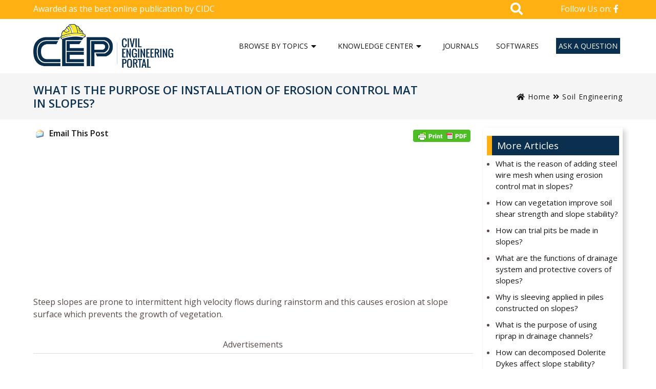

--- FILE ---
content_type: text/html; charset=UTF-8
request_url: https://www.engineeringcivil.com/what-is-the-purpose-of-installation-of-erosion-control-mat-in-slopes.html
body_size: 17563
content:
<!DOCTYPE html>
<html lang="en">
<head>
<title>What is the purpose of installation of erosion control mat in slopes? - Civil Engineering Portal</title>
<meta name=viewport content="width=device-width, initial-scale=1"/>
<link rel="preconnect" href="https://fonts.gstatic.com">
	
<link rel="stylesheet" href="https://www.engineeringcivil.com/wp-content/themes/Engineering%20Civil%20Theme/css/bootstrap.min.css">
<link rel="stylesheet" href="https://www.engineeringcivil.com/wp-content/themes/Engineering%20Civil%20Theme/css/all.css">
<link rel="stylesheet" href="https://www.engineeringcivil.com/wp-content/themes/Engineering%20Civil%20Theme/style.css?v=1.71" type="text/css" />	
<link rel="stylesheet" href="https://www.engineeringcivil.com/wp-content/themes/Engineering%20Civil%20Theme/css/navbar.css?v=1.2" type="text/css" />
	
<style type="text/css">
div.wpcf7-response-output {float:left;margin: 10px 0 0; padding:0;background:#eee;padding:8px 15px;border-radius:5px;border:1px solid #ccc;color:#444;}
span.wpcf7-not-valid-tip {position: absolute;top:0;left: 10%;z-index: 100;background:rgba(255,255,255, 0.8);border: 1px solid #ccc;font-size: 12px;padding: 2px 10px;color:#222;width:85%;}
.wpcf7-form-control-wrap:hover .wpcf7-not-valid-tip, .wpcf7-form-control:focus + .wpcf7-not-valid-tip { display:none; }
</style>

<script type="text/javascript">var ajaxurl = "https://www.engineeringcivil.com/wp-admin/admin-ajax.php",ap_nonce = "4211b5c7d0",apTemplateUrl = "https://www.engineeringcivil.com/wp-content/plugins/anspress-question-answer/templates/js-template";apQuestionID = "0";aplang = {"loading":"Loading..","sending":"Sending request","file_size_error":"File size is bigger than 0.48 MB","attached_max":"You have already attached maximum numbers of allowed attachments","commented":"commented","comment":"Comment","cancel":"Cancel","update":"Update","your_comment":"Write your comment...","notifications":"Notifications","mark_all_seen":"Mark all as seen","search":"Search","no_permission_comments":"Sorry, you don't have permission to read comments.","ajax_events":"Are you sure you want to %s?","ajax_error":{"snackbar":{"success":false,"message":"Something went wrong. Please try again."},"modal":["imageUpload"]}};disable_q_suggestion = "";</script><meta name='robots' content='index, follow, max-image-preview:large, max-snippet:-1, max-video-preview:-1' />

	<!-- This site is optimized with the Yoast SEO plugin v26.8 - https://yoast.com/product/yoast-seo-wordpress/ -->
	<link rel="canonical" href="https://www.engineeringcivil.com/what-is-the-purpose-of-installation-of-erosion-control-mat-in-slopes.html" />
	<meta property="og:locale" content="en_US" />
	<meta property="og:type" content="article" />
	<meta property="og:title" content="What is the purpose of installation of erosion control mat in slopes? - Civil Engineering Portal" />
	<meta property="og:description" content="Steep slopes are prone to intermittent high velocity flows during rainstorm and this causes erosion at slope surface which prevents the growth of vegetation. Erosion control mat is installed to control soil erosion and provide soil stability until vegetation can be established. The principal function of erosion control mat is to prevent pre-vegetated soil loss..." />
	<meta property="og:url" content="https://www.engineeringcivil.com/what-is-the-purpose-of-installation-of-erosion-control-mat-in-slopes.html" />
	<meta property="og:site_name" content="Civil Engineering Portal - Biggest Civil Engineering Information Sharing Website" />
	<meta property="article:published_time" content="2011-09-12T13:22:06+00:00" />
	<meta property="article:modified_time" content="2017-05-04T17:08:58+00:00" />
	<meta property="og:image" content="https://www.engineeringcivil.com/wp-content/uploads/2021/07/cep-logo.jpg" />
	<meta property="og:image:width" content="600" />
	<meta property="og:image:height" content="400" />
	<meta property="og:image:type" content="image/jpeg" />
	<meta name="author" content="Kanwarjot Singh" />
	<meta name="twitter:card" content="summary_large_image" />
	<meta name="twitter:label1" content="Written by" />
	<meta name="twitter:data1" content="Kanwarjot Singh" />
	<meta name="twitter:label2" content="Est. reading time" />
	<meta name="twitter:data2" content="1 minute" />
	<script type="application/ld+json" class="yoast-schema-graph">{"@context":"https://schema.org","@graph":[{"@type":"Article","@id":"https://www.engineeringcivil.com/what-is-the-purpose-of-installation-of-erosion-control-mat-in-slopes.html#article","isPartOf":{"@id":"https://www.engineeringcivil.com/what-is-the-purpose-of-installation-of-erosion-control-mat-in-slopes.html"},"author":{"name":"Kanwarjot Singh","@id":"https://www.engineeringcivil.com/#/schema/person/e4072176ec04417ab5d73f85ed120dd7"},"headline":"What is the purpose of installation of erosion control mat in slopes?","datePublished":"2011-09-12T13:22:06+00:00","dateModified":"2017-05-04T17:08:58+00:00","mainEntityOfPage":{"@id":"https://www.engineeringcivil.com/what-is-the-purpose-of-installation-of-erosion-control-mat-in-slopes.html"},"wordCount":131,"commentCount":0,"publisher":{"@id":"https://www.engineeringcivil.com/#organization"},"keywords":["Vincent T. H. CHU"],"articleSection":["Soil Engineering"],"inLanguage":"en-US","potentialAction":[{"@type":"CommentAction","name":"Comment","target":["https://www.engineeringcivil.com/what-is-the-purpose-of-installation-of-erosion-control-mat-in-slopes.html#respond"]}]},{"@type":"WebPage","@id":"https://www.engineeringcivil.com/what-is-the-purpose-of-installation-of-erosion-control-mat-in-slopes.html","url":"https://www.engineeringcivil.com/what-is-the-purpose-of-installation-of-erosion-control-mat-in-slopes.html","name":"What is the purpose of installation of erosion control mat in slopes? - Civil Engineering Portal","isPartOf":{"@id":"https://www.engineeringcivil.com/#website"},"datePublished":"2011-09-12T13:22:06+00:00","dateModified":"2017-05-04T17:08:58+00:00","breadcrumb":{"@id":"https://www.engineeringcivil.com/what-is-the-purpose-of-installation-of-erosion-control-mat-in-slopes.html#breadcrumb"},"inLanguage":"en-US","potentialAction":[{"@type":"ReadAction","target":["https://www.engineeringcivil.com/what-is-the-purpose-of-installation-of-erosion-control-mat-in-slopes.html"]}]},{"@type":"BreadcrumbList","@id":"https://www.engineeringcivil.com/what-is-the-purpose-of-installation-of-erosion-control-mat-in-slopes.html#breadcrumb","itemListElement":[{"@type":"ListItem","position":1,"name":"Home","item":"https://www.engineeringcivil.com/"},{"@type":"ListItem","position":2,"name":"What is the purpose of installation of erosion control mat in slopes?"}]},{"@type":"WebSite","@id":"https://www.engineeringcivil.com/#website","url":"https://www.engineeringcivil.com/","name":"Civil Engineering Portal - Biggest Civil Engineering Information Sharing Website","description":"","publisher":{"@id":"https://www.engineeringcivil.com/#organization"},"potentialAction":[{"@type":"SearchAction","target":{"@type":"EntryPoint","urlTemplate":"https://www.engineeringcivil.com/?s={search_term_string}"},"query-input":{"@type":"PropertyValueSpecification","valueRequired":true,"valueName":"search_term_string"}}],"inLanguage":"en-US"},{"@type":"Organization","@id":"https://www.engineeringcivil.com/#organization","name":"Civl Engineering Portal","url":"https://www.engineeringcivil.com/","logo":{"@type":"ImageObject","inLanguage":"en-US","@id":"https://www.engineeringcivil.com/#/schema/logo/image/","url":"https://www.engineeringcivil.com/wp-content/uploads/2021/06/CE-logo.png","contentUrl":"https://www.engineeringcivil.com/wp-content/uploads/2021/06/CE-logo.png","width":514,"height":160,"caption":"Civl Engineering Portal"},"image":{"@id":"https://www.engineeringcivil.com/#/schema/logo/image/"}},{"@type":"Person","@id":"https://www.engineeringcivil.com/#/schema/person/e4072176ec04417ab5d73f85ed120dd7","name":"Kanwarjot Singh","description":"Kanwarjot Singh is the founder of Civil Engineering Portal, a leading civil engineering website which has been awarded as the best online publication by CIDC. He did his BE civil from Thapar University, Patiala and has been working on this website with his team of Civil Engineers.","url":"https://www.engineeringcivil.com/author/admin"}]}</script>
	<!-- / Yoast SEO plugin. -->


<style id='wp-img-auto-sizes-contain-inline-css' type='text/css'>
img:is([sizes=auto i],[sizes^="auto," i]){contain-intrinsic-size:3000px 1500px}
/*# sourceURL=wp-img-auto-sizes-contain-inline-css */
</style>
<link rel='stylesheet' id='contact-form-7-css' href='https://www.engineeringcivil.com/wp-content/plugins/contact-form-7/includes/css/styles.css?ver=6.1.4' type='text/css' media='all' />
<link rel='stylesheet' id='wpa-css-css' href='https://www.engineeringcivil.com/wp-content/plugins/honeypot/includes/css/wpa.css?ver=2.3.04' type='text/css' media='all' />
<link rel='stylesheet' id='wp-email-css' href='https://www.engineeringcivil.com/wp-content/plugins/wp-email/email-css.css?ver=2.69.3' type='text/css' media='all' />
<script type="text/javascript" src="https://www.engineeringcivil.com/wp-includes/js/jquery/jquery.min.js?ver=3.7.1" id="jquery-core-js"></script>
<script type="text/javascript" src="https://www.engineeringcivil.com/wp-includes/js/jquery/jquery-migrate.min.js?ver=3.4.1" id="jquery-migrate-js"></script>
<style type="text/css">.wp_autosearch_suggestions {border-width: 1px;border-color: #57C297 !important;border-style: solid;width: 190px;background-color: #a0a0a0;font-size: 10px;line-height: 14px;border: none !important;}.wp_autosearch_suggestions a {display: block;clear: left;text-decoration: none;}.wp_autosearch_suggestions a img {float: left;padding: 3px 5px;}.wp_autosearch_suggestions a .searchheading {display: block;font-weight: bold;padding-top: 5px;}.wp_autosearch_suggestions .wps_odd a {color: #000000;}.wp_autosearch_suggestions .wps_even a {color: #000000;}.wp_autosearch_suggestions .wp_autosearch_category {font-size: 12px;padding: 5px;display: block;background-color: #5286A0 !important;color: #FFFFFF !important;}.wps_over a.wp_autosearch_category{color: #FFFFFF !important;background-color: 6A81A0 !important;}.wp_autosearch_suggestions .wp_autosearch_more {padding: 5px;display: block;background-color: #5286A0 !important;color: #FFFFFF !important;background-image: url(https://www.engineeringcivil.com/wp-content/plugins/wp-autosearch//assert/image/arrow.png);background-repeat: no-repeat;background-position: 99% 50%;cursor: pointer;}.wps_over a.wp_autosearch_more{color: #FFFFFF !important;background-color: #4682A0 !important;}.wp_autosearch_suggestions .wp_autosearch_more a {height: auto;color: #FFFFFF !important;}.wp_autosearch_image {margin: 2px;}.wp_autosearch_result {padding-left: 5px;}.wp_autosearch_indicator {background: url('https://www.engineeringcivil.com/wp-content/plugins/wp-autosearch//assert/image/indicator.gif') no-repeat scroll 100% 50% #FFF !important;}.wp_autosearch_suggestions {padding: 0px;background-color: white;overflow: hidden;z-index: 99999;}.wp_autosearch_suggestions ul {width: 100%;list-style-position: outside;list-style: none;padding: 0;margin: 0;}.wp_autosearch_suggestions li {margin: 0px;cursor: pointer;display: block;font: menu;font-size: 12px;line-height: 16px;overflow: hidden;}.wps_odd {background-color: #FFFFFF;}.wps_even {background-color: #E8E8E8;}.ac_over {background-color: #2467EC;color: #FFFFFF !important;}.ac_over a, .ac_over a span {color: #FFFFFF !important;}.wp_autosearch_input{width: 88% !important;height: 50px !important;border: none !important;background-color: #FFFFFF !important;outline: none;box-shadow: 0px 0px 0px #FFF !important;-moz-box-shadow: 0px 0px 0px #FFF !important;-webkit-box-shadow: 0px 0px 0px #FFF !important;text-indent: 5px !important;margin: 0 !important;padding: 0 !important;overflow: hidden;float: left;line-height: 29px;vertical-align: middle;color: #000000 !important;}.wp_autosearch_wrapper{width: 100%;}.wp_autosearch_suggestions{box-shadow: #888888 5px 10px 10px;-webkit-box-shadow: #888888 5px 10px 10px;}.wp_autosearch_submit, .wp_autosearch_submit:hover, .wp_autosearch_submit:active, .wp_autosearch_submit:visited{cursor: pointer;height: 50px;width: 54px;overflow: hidden;background: transparent url('') no-repeat scroll !important;float: right;font-size: 100%;-webkit-appearance: none;outline: none;position: absolute;right: 0px;top: 0px;background-color: transparent;border: none ;border-radius: 0 !important;padding: 0 !important;margin: 0 !important;display: block !important;}.wp_autosearch_form_wrapper{width: 100%;border: 1px solid #57C297 !important;height: 52px !important;background-color: #FFFFFF !important;position: relative;}.wp_autosearch_item_description{padding-right: 2px;padding-left: 2px;}.wp_autosearch_form_label{display: none;}</style>
<!-- BEGIN recaptcha, injected by plugin wp-recaptcha-integration  -->

<!-- END recaptcha -->
	

<style id='global-styles-inline-css' type='text/css'>
:root{--wp--preset--aspect-ratio--square: 1;--wp--preset--aspect-ratio--4-3: 4/3;--wp--preset--aspect-ratio--3-4: 3/4;--wp--preset--aspect-ratio--3-2: 3/2;--wp--preset--aspect-ratio--2-3: 2/3;--wp--preset--aspect-ratio--16-9: 16/9;--wp--preset--aspect-ratio--9-16: 9/16;--wp--preset--color--black: #000000;--wp--preset--color--cyan-bluish-gray: #abb8c3;--wp--preset--color--white: #ffffff;--wp--preset--color--pale-pink: #f78da7;--wp--preset--color--vivid-red: #cf2e2e;--wp--preset--color--luminous-vivid-orange: #ff6900;--wp--preset--color--luminous-vivid-amber: #fcb900;--wp--preset--color--light-green-cyan: #7bdcb5;--wp--preset--color--vivid-green-cyan: #00d084;--wp--preset--color--pale-cyan-blue: #8ed1fc;--wp--preset--color--vivid-cyan-blue: #0693e3;--wp--preset--color--vivid-purple: #9b51e0;--wp--preset--gradient--vivid-cyan-blue-to-vivid-purple: linear-gradient(135deg,rgb(6,147,227) 0%,rgb(155,81,224) 100%);--wp--preset--gradient--light-green-cyan-to-vivid-green-cyan: linear-gradient(135deg,rgb(122,220,180) 0%,rgb(0,208,130) 100%);--wp--preset--gradient--luminous-vivid-amber-to-luminous-vivid-orange: linear-gradient(135deg,rgb(252,185,0) 0%,rgb(255,105,0) 100%);--wp--preset--gradient--luminous-vivid-orange-to-vivid-red: linear-gradient(135deg,rgb(255,105,0) 0%,rgb(207,46,46) 100%);--wp--preset--gradient--very-light-gray-to-cyan-bluish-gray: linear-gradient(135deg,rgb(238,238,238) 0%,rgb(169,184,195) 100%);--wp--preset--gradient--cool-to-warm-spectrum: linear-gradient(135deg,rgb(74,234,220) 0%,rgb(151,120,209) 20%,rgb(207,42,186) 40%,rgb(238,44,130) 60%,rgb(251,105,98) 80%,rgb(254,248,76) 100%);--wp--preset--gradient--blush-light-purple: linear-gradient(135deg,rgb(255,206,236) 0%,rgb(152,150,240) 100%);--wp--preset--gradient--blush-bordeaux: linear-gradient(135deg,rgb(254,205,165) 0%,rgb(254,45,45) 50%,rgb(107,0,62) 100%);--wp--preset--gradient--luminous-dusk: linear-gradient(135deg,rgb(255,203,112) 0%,rgb(199,81,192) 50%,rgb(65,88,208) 100%);--wp--preset--gradient--pale-ocean: linear-gradient(135deg,rgb(255,245,203) 0%,rgb(182,227,212) 50%,rgb(51,167,181) 100%);--wp--preset--gradient--electric-grass: linear-gradient(135deg,rgb(202,248,128) 0%,rgb(113,206,126) 100%);--wp--preset--gradient--midnight: linear-gradient(135deg,rgb(2,3,129) 0%,rgb(40,116,252) 100%);--wp--preset--font-size--small: 13px;--wp--preset--font-size--medium: 20px;--wp--preset--font-size--large: 36px;--wp--preset--font-size--x-large: 42px;--wp--preset--spacing--20: 0.44rem;--wp--preset--spacing--30: 0.67rem;--wp--preset--spacing--40: 1rem;--wp--preset--spacing--50: 1.5rem;--wp--preset--spacing--60: 2.25rem;--wp--preset--spacing--70: 3.38rem;--wp--preset--spacing--80: 5.06rem;--wp--preset--shadow--natural: 6px 6px 9px rgba(0, 0, 0, 0.2);--wp--preset--shadow--deep: 12px 12px 50px rgba(0, 0, 0, 0.4);--wp--preset--shadow--sharp: 6px 6px 0px rgba(0, 0, 0, 0.2);--wp--preset--shadow--outlined: 6px 6px 0px -3px rgb(255, 255, 255), 6px 6px rgb(0, 0, 0);--wp--preset--shadow--crisp: 6px 6px 0px rgb(0, 0, 0);}:where(.is-layout-flex){gap: 0.5em;}:where(.is-layout-grid){gap: 0.5em;}body .is-layout-flex{display: flex;}.is-layout-flex{flex-wrap: wrap;align-items: center;}.is-layout-flex > :is(*, div){margin: 0;}body .is-layout-grid{display: grid;}.is-layout-grid > :is(*, div){margin: 0;}:where(.wp-block-columns.is-layout-flex){gap: 2em;}:where(.wp-block-columns.is-layout-grid){gap: 2em;}:where(.wp-block-post-template.is-layout-flex){gap: 1.25em;}:where(.wp-block-post-template.is-layout-grid){gap: 1.25em;}.has-black-color{color: var(--wp--preset--color--black) !important;}.has-cyan-bluish-gray-color{color: var(--wp--preset--color--cyan-bluish-gray) !important;}.has-white-color{color: var(--wp--preset--color--white) !important;}.has-pale-pink-color{color: var(--wp--preset--color--pale-pink) !important;}.has-vivid-red-color{color: var(--wp--preset--color--vivid-red) !important;}.has-luminous-vivid-orange-color{color: var(--wp--preset--color--luminous-vivid-orange) !important;}.has-luminous-vivid-amber-color{color: var(--wp--preset--color--luminous-vivid-amber) !important;}.has-light-green-cyan-color{color: var(--wp--preset--color--light-green-cyan) !important;}.has-vivid-green-cyan-color{color: var(--wp--preset--color--vivid-green-cyan) !important;}.has-pale-cyan-blue-color{color: var(--wp--preset--color--pale-cyan-blue) !important;}.has-vivid-cyan-blue-color{color: var(--wp--preset--color--vivid-cyan-blue) !important;}.has-vivid-purple-color{color: var(--wp--preset--color--vivid-purple) !important;}.has-black-background-color{background-color: var(--wp--preset--color--black) !important;}.has-cyan-bluish-gray-background-color{background-color: var(--wp--preset--color--cyan-bluish-gray) !important;}.has-white-background-color{background-color: var(--wp--preset--color--white) !important;}.has-pale-pink-background-color{background-color: var(--wp--preset--color--pale-pink) !important;}.has-vivid-red-background-color{background-color: var(--wp--preset--color--vivid-red) !important;}.has-luminous-vivid-orange-background-color{background-color: var(--wp--preset--color--luminous-vivid-orange) !important;}.has-luminous-vivid-amber-background-color{background-color: var(--wp--preset--color--luminous-vivid-amber) !important;}.has-light-green-cyan-background-color{background-color: var(--wp--preset--color--light-green-cyan) !important;}.has-vivid-green-cyan-background-color{background-color: var(--wp--preset--color--vivid-green-cyan) !important;}.has-pale-cyan-blue-background-color{background-color: var(--wp--preset--color--pale-cyan-blue) !important;}.has-vivid-cyan-blue-background-color{background-color: var(--wp--preset--color--vivid-cyan-blue) !important;}.has-vivid-purple-background-color{background-color: var(--wp--preset--color--vivid-purple) !important;}.has-black-border-color{border-color: var(--wp--preset--color--black) !important;}.has-cyan-bluish-gray-border-color{border-color: var(--wp--preset--color--cyan-bluish-gray) !important;}.has-white-border-color{border-color: var(--wp--preset--color--white) !important;}.has-pale-pink-border-color{border-color: var(--wp--preset--color--pale-pink) !important;}.has-vivid-red-border-color{border-color: var(--wp--preset--color--vivid-red) !important;}.has-luminous-vivid-orange-border-color{border-color: var(--wp--preset--color--luminous-vivid-orange) !important;}.has-luminous-vivid-amber-border-color{border-color: var(--wp--preset--color--luminous-vivid-amber) !important;}.has-light-green-cyan-border-color{border-color: var(--wp--preset--color--light-green-cyan) !important;}.has-vivid-green-cyan-border-color{border-color: var(--wp--preset--color--vivid-green-cyan) !important;}.has-pale-cyan-blue-border-color{border-color: var(--wp--preset--color--pale-cyan-blue) !important;}.has-vivid-cyan-blue-border-color{border-color: var(--wp--preset--color--vivid-cyan-blue) !important;}.has-vivid-purple-border-color{border-color: var(--wp--preset--color--vivid-purple) !important;}.has-vivid-cyan-blue-to-vivid-purple-gradient-background{background: var(--wp--preset--gradient--vivid-cyan-blue-to-vivid-purple) !important;}.has-light-green-cyan-to-vivid-green-cyan-gradient-background{background: var(--wp--preset--gradient--light-green-cyan-to-vivid-green-cyan) !important;}.has-luminous-vivid-amber-to-luminous-vivid-orange-gradient-background{background: var(--wp--preset--gradient--luminous-vivid-amber-to-luminous-vivid-orange) !important;}.has-luminous-vivid-orange-to-vivid-red-gradient-background{background: var(--wp--preset--gradient--luminous-vivid-orange-to-vivid-red) !important;}.has-very-light-gray-to-cyan-bluish-gray-gradient-background{background: var(--wp--preset--gradient--very-light-gray-to-cyan-bluish-gray) !important;}.has-cool-to-warm-spectrum-gradient-background{background: var(--wp--preset--gradient--cool-to-warm-spectrum) !important;}.has-blush-light-purple-gradient-background{background: var(--wp--preset--gradient--blush-light-purple) !important;}.has-blush-bordeaux-gradient-background{background: var(--wp--preset--gradient--blush-bordeaux) !important;}.has-luminous-dusk-gradient-background{background: var(--wp--preset--gradient--luminous-dusk) !important;}.has-pale-ocean-gradient-background{background: var(--wp--preset--gradient--pale-ocean) !important;}.has-electric-grass-gradient-background{background: var(--wp--preset--gradient--electric-grass) !important;}.has-midnight-gradient-background{background: var(--wp--preset--gradient--midnight) !important;}.has-small-font-size{font-size: var(--wp--preset--font-size--small) !important;}.has-medium-font-size{font-size: var(--wp--preset--font-size--medium) !important;}.has-large-font-size{font-size: var(--wp--preset--font-size--large) !important;}.has-x-large-font-size{font-size: var(--wp--preset--font-size--x-large) !important;}
/*# sourceURL=global-styles-inline-css */
</style>
</head>
<body>
<div id="fixednavgap"></div>
<div id="top-bar">
	<div class="container">
		<div class="col-md-6">
			<p>Awarded as the best online publication by CIDC</p>
		</div>
		<div class="col-md-2 pull-right">
			<div class="social">
				<a href="https://www.facebook.com/engineeringcivil/" target="_blank" rel="nofollow">Follow Us on:  <i class="fab fa-facebook-f"></i></a>
			</div>
		</div>
            <div class="col-md-4">
						<div class="searchbar">
				<i class="fas fa-search"></i>
				<div class="togglesearch">
							<div class="wizardinfosys_autosearch_wrapper">
				<form id="wizardinfosys_autosearch_form" full_search_url="https://www.engineeringcivil.com/?s=%q%" action="https://www.engineeringcivil.com/" method="get">
					<div class="wp_autosearch_form_wrapper" style="max-width: px;">
						<label class="wp_autosearch_form_label"></label>
						<input name="s" class="wp_autosearch_input" type="text"  value="" style="width: 95%;" placeholder="Enter search keywords..." autocomplete="off" />
						<button style="display: none;" class="wp_autosearch_submit">Search</button>
					</div>
				</form>
			</div>
						</div>
			</div>
            			</div>		
	</div>
</div>
<div class="clear"></div>

<header class="header_area">
	<div class="main_menu">	
		<div class="container">
			<div class="col-md-3" id="logo">
							<a href="https://www.engineeringcivil.com/" class="custom-logo-link" rel="home"><img width="514" height="160" src="https://www.engineeringcivil.com/wp-content/uploads/2021/06/CE-logo.png" class="custom-logo" alt="Civil Engineering Portal &#8211; Biggest Civil Engineering Information Sharing Website" decoding="async" fetchpriority="high" /></a>							<a href="#" class="site-menu-toggle js-menu-toggle"><i class="fas fa-bars"></i></a>	
			</div>
			<div class="site-wrap">
				<div class="site-mobile-menu">
					<div class="site-mobile-menu-header">
						<div class="site-mobile-menu-close">
							<i class="fas fa-times js-menu-toggle"></i>	
						</div>
					</div>
					<div class="site-mobile-menu-body">
					</div>
				</div>
				<header class="site-navbar">	
					<nav class="site-navigation text-center" role=navigation>
						<ul id="menu-top-nav" class="site-menu js-clone-nav">
<!--<li><a href="https://www.engineeringcivil.com/" aria-current="page"><i class="fas fa-home"></i></a></li>-->
<li class="menu-item-has-children col2"><a href="#">Browse by Topics</a>
<ul class="dropdown">
	<li><a href="https://www.engineeringcivil.com/theory/building">Building</a></li>
	<li><a href="https://www.engineeringcivil.com/theory/surveying">Surveying</a></li>
	<li><a href="https://www.engineeringcivil.com/theory/steelworks">Steelworks</a></li>
	<li><a href="https://www.engineeringcivil.com/theory/hydraulics">Hydraulics</a></li>
	<li><a href="https://www.engineeringcivil.com/theory/soil-engineering">Soil Engineering</a></li>
	<li><a href="https://www.engineeringcivil.com/theory/piles-engineering">Piles Engineering</a></li>
	<li><a href="https://www.engineeringcivil.com/theory/timber-engineering">Timber Engineering</a></li>
	<li><a href="https://www.engineeringcivil.com/theory/bridge-engineering">Bridge Engineering</a></li>
	<li><a href="https://www.engineeringcivil.com/theory/marine-works">Marine Engineering</a></li>
	<li><a href="https://www.engineeringcivil.com/theory/concrete-engineering">Concrete Engineering</a></li>
	<li><a href="https://www.engineeringcivil.com/theory/highway-engineering">Highway Engineering</a></li>
	<li><a href="https://www.engineeringcivil.com/theory/prestress-engineering">Prestress Engineering</a></li>
</ul>
</li>
<li class="menu-item-has-children col3"><a href="#">Knowledge Center</a>
<ul class="dropdown">
	<li><a href="https://www.engineeringcivil.com/theory/concrete-engineering/mix-design">Mix Design</a></li>
	<li><a href="https://www.engineeringcivil.com/theory/interviews">Interviews</a></li>
	<li><a href="https://www.engineeringcivil.com/theory/project-reports">Project Reports</a></li>
	<li><a href="https://www.engineeringcivil.com/theory/research-papers">Research Papers</a></li>
	<li><a href="https://www.engineeringcivil.com/theory/student-corner">Student Corner</a></li>
	<li><a href="https://www.engineeringcivil.com/theory/material-testing">Material Testing</a></li>
	<li><a href="https://www.engineeringcivil.com/theory/construction-terms">Construction Terms</a></li>
	<li><a href="https://www.engineeringcivil.com/theory/measurement-units">Measurement Units</a></li>
	<li><a href="https://www.engineeringcivil.com/theory/civil-engineering-facts">Civil Engineering Facts</a></li>
	<li><a href="https://www.engineeringcivil.com/theory/famous-civil-engineers">Famous Civil Engineers</a></li>
	<li><a href="https://www.engineeringcivil.com/theory/civil-engineering-events">Civil Engineering Events</a></li>
	<li><a href="https://www.engineeringcivil.com/theory/construction-equipments">Construction Equipments</a></li>
	<li><a href="https://www.engineeringcivil.com/theory/civil-engineering-disasters">Civil Engineering Disasters</a></li>
	<li><a href="https://www.engineeringcivil.com/theory/civil-engineering-information">Civil Engineering Information</a></li>
	<li><a href="https://www.engineeringcivil.com/theory/civil-engineering-presentations">Civil Engineering Presentations</a></li>
	<li><a href="https://www.engineeringcivil.com/theory/civil-engineering-quotes">Civil Engineering Quotes</a></li>
	<li><a href="https://www.engineeringcivil.com/theory/civil-engineering-videos">Civil Engineering Videos</a></li>
	<li><a href="https://www.engineeringcivil.com/theory/civil-engineering-wonders">Civil Engineering Wonders</a></li>
	<li><a href="https://www.engineeringcivil.com/theory/civil-engineering-notes-from-universities">Notes From Universities</a></li>
</ul>
</li>
<li><a href="https://www.engineeringcivil.com/journals-and-magazines">Journals</a></li>
<li><a href="https://www.engineeringcivil.com/softwares">Softwares</a></li>
<li class="askaquestion"><a href="https://www.engineeringcivil.com/questions">Ask A Question</a></li>
</ul>
					</nav>
				</header>
            </div>         

		</div>	
	</div>
</header>
<div class="clear"></div>
<div class="ptitle">
<div class="container">
	<div class="col-md-8">
		<h1>What is the purpose of installation of erosion control mat in slopes?</h1>
	</div>
	<div class="col-md-4">
		<div class="breadcrumb">
			<a href="https://www.engineeringcivil.com" rel="nofollow"><i class="fas fa-home"></i> Home</a> <i class="fas fa-angle-double-right"></i> <a href="https://www.engineeringcivil.com/theory/soil-engineering" title="View all posts in Soil Engineering">Soil Engineering</a>		</div>	
	</div>
</div>
</div>
<div class="clear"></div>

<div class="container">
	<div class="col-md-9"  id="single-post">
		<div id="btns"><a href="https://www.engineeringcivil.com/what-is-the-purpose-of-installation-of-erosion-control-mat-in-slopes.html/emailpopup/" onclick="email_popup(this.href); return false;"  title="Email This Post" rel="nofollow"><img class="WP-EmailIcon" src="https://www.engineeringcivil.com/wp-content/plugins/wp-email/images/email.gif" alt="Email This Post" title="Email This Post" style="border: 0px;" /></a>&nbsp;<a href="https://www.engineeringcivil.com/what-is-the-purpose-of-installation-of-erosion-control-mat-in-slopes.html/emailpopup/" onclick="email_popup(this.href); return false;"  title="Email This Post" rel="nofollow">Email This Post</a>
 <div class="printfriendly pf-button  pf-alignright">
                    <a href="#" rel="nofollow" onclick="window.print(); return false;" title="Printer Friendly, PDF & Email">
                    <img class="pf-button-img" src="https://cdn.printfriendly.com/buttons/printfriendly-pdf-button.png" alt="Print Friendly, PDF & Email" style="width: 112px;height: 24px;"  />
                    </a>
                </div></div>
		
<div style="margin:5px 0 10px 0;padding:0 0 10px 0;">
<script async src="//pagead2.googlesyndication.com/pagead/js/adsbygoogle.js"></script>
<!-- enggcivilresponsive -->
<ins class="adsbygoogle"
     style="display:block"
     data-ad-client="ca-pub-9766332094014873"
     data-ad-slot="5624673230"
     data-ad-format="auto"></ins>
<script>
(adsbygoogle = window.adsbygoogle || []).push({});
</script>
</div>

					<!--<h3>What is the purpose of installation of erosion control mat in slopes?</h3>-->
			<p>Steep slopes are prone to intermittent high velocity flows during rainstorm and this causes erosion at slope surface which prevents the growth of vegetation.<br />
 <div style="text-align:center;padding:20px 0 0 0;">Advertisements</div>
<div style="margin:5px 0 10px 0;padding:10px 0;border-top:1px solid #ddd;border-bottom:1px solid #ddd;">
<script async src="//pagead2.googlesyndication.com/pagead/js/adsbygoogle.js"></script>
<!-- enggcivilresponsive -->
<ins class="adsbygoogle"
     style="display:block"
     data-ad-client="ca-pub-9766332094014873"
     data-ad-slot="5624673230"
     data-ad-format="rectangle"></ins>
<script>
(adsbygoogle = window.adsbygoogle || []).push({});
</script>
</div><br />
Erosion control mat is installed to control soil erosion and provide soil stability until vegetation can be established. The  principal function of erosion control mat is to prevent pre-vegetated soil loss by stabilizing and protecting soils from rainfall and surface erosion. Moreover, it could provide a long-term artificial erosion control system which would increase the shear resistance of vegetation and provide long-term, tenacious reinforcement of the root system. </p>
<p><em>This question is taken from book named – A Self Learning Manual – Mastering Different Fields of Civil Engineering Works (VC-Q-A-Method) by Vincent T. H. CHU.</em></p>
<div class='heateorSssClear'></div><div  class='heateor_sss_sharing_container heateor_sss_horizontal_sharing' data-heateor-sss-href='https://www.engineeringcivil.com/what-is-the-purpose-of-installation-of-erosion-control-mat-in-slopes.html'><div class='heateor_sss_sharing_title' style="font-weight:bold" >Share this post</div><div class="heateor_sss_sharing_ul"><a aria-label="Facebook" class="heateor_sss_facebook" href="https://www.facebook.com/sharer/sharer.php?u=https%3A%2F%2Fwww.engineeringcivil.com%2Fwhat-is-the-purpose-of-installation-of-erosion-control-mat-in-slopes.html" title="Facebook" rel="nofollow noopener" target="_blank" style="font-size:32px!important;box-shadow:none;display:inline-block;vertical-align:middle"><span class="heateor_sss_svg" style="background-color:#0765FE;width:50px;height:25px;display:inline-block;opacity:1;float:left;font-size:32px;box-shadow:none;display:inline-block;font-size:16px;padding:0 4px;vertical-align:middle;background-repeat:repeat;overflow:hidden;padding:0;cursor:pointer;box-sizing:content-box"><svg style="display:block;" focusable="false" aria-hidden="true" xmlns="http://www.w3.org/2000/svg" width="100%" height="100%" viewBox="0 0 32 32"><path fill="#fff" d="M28 16c0-6.627-5.373-12-12-12S4 9.373 4 16c0 5.628 3.875 10.35 9.101 11.647v-7.98h-2.474V16H13.1v-1.58c0-4.085 1.849-5.978 5.859-5.978.76 0 2.072.15 2.608.298v3.325c-.283-.03-.775-.045-1.386-.045-1.967 0-2.728.745-2.728 2.683V16h3.92l-.673 3.667h-3.247v8.245C23.395 27.195 28 22.135 28 16Z"></path></svg></span></a><a aria-label="Twitter" class="heateor_sss_button_twitter" href="https://twitter.com/intent/tweet?text=What%20is%20the%20purpose%20of%20installation%20of%20erosion%20control%20mat%20in%20slopes%3F&url=https%3A%2F%2Fwww.engineeringcivil.com%2Fwhat-is-the-purpose-of-installation-of-erosion-control-mat-in-slopes.html" title="Twitter" rel="nofollow noopener" target="_blank" style="font-size:32px!important;box-shadow:none;display:inline-block;vertical-align:middle"><span class="heateor_sss_svg heateor_sss_s__default heateor_sss_s_twitter" style="background-color:#55acee;width:50px;height:25px;display:inline-block;opacity:1;float:left;font-size:32px;box-shadow:none;display:inline-block;font-size:16px;padding:0 4px;vertical-align:middle;background-repeat:repeat;overflow:hidden;padding:0;cursor:pointer;box-sizing:content-box"><svg style="display:block;" focusable="false" aria-hidden="true" xmlns="http://www.w3.org/2000/svg" width="100%" height="100%" viewBox="-4 -4 39 39"><path d="M28 8.557a9.913 9.913 0 0 1-2.828.775 4.93 4.93 0 0 0 2.166-2.725 9.738 9.738 0 0 1-3.13 1.194 4.92 4.92 0 0 0-3.593-1.55 4.924 4.924 0 0 0-4.794 6.049c-4.09-.21-7.72-2.17-10.15-5.15a4.942 4.942 0 0 0-.665 2.477c0 1.71.87 3.214 2.19 4.1a4.968 4.968 0 0 1-2.23-.616v.06c0 2.39 1.7 4.38 3.952 4.83-.414.115-.85.174-1.297.174-.318 0-.626-.03-.928-.086a4.935 4.935 0 0 0 4.6 3.42 9.893 9.893 0 0 1-6.114 2.107c-.398 0-.79-.023-1.175-.068a13.953 13.953 0 0 0 7.55 2.213c9.056 0 14.01-7.507 14.01-14.013 0-.213-.005-.426-.015-.637.96-.695 1.795-1.56 2.455-2.55z" fill="#fff"></path></svg></span></a><a aria-label="Reddit" class="heateor_sss_button_reddit" href="https://reddit.com/submit?url=https%3A%2F%2Fwww.engineeringcivil.com%2Fwhat-is-the-purpose-of-installation-of-erosion-control-mat-in-slopes.html&title=What%20is%20the%20purpose%20of%20installation%20of%20erosion%20control%20mat%20in%20slopes%3F" title="Reddit" rel="nofollow noopener" target="_blank" style="font-size:32px!important;box-shadow:none;display:inline-block;vertical-align:middle"><span class="heateor_sss_svg heateor_sss_s__default heateor_sss_s_reddit" style="background-color:#ff5700;width:50px;height:25px;display:inline-block;opacity:1;float:left;font-size:32px;box-shadow:none;display:inline-block;font-size:16px;padding:0 4px;vertical-align:middle;background-repeat:repeat;overflow:hidden;padding:0;cursor:pointer;box-sizing:content-box"><svg style="display:block;" focusable="false" aria-hidden="true" xmlns="http://www.w3.org/2000/svg" width="100%" height="100%" viewBox="-3.5 -3.5 39 39"><path d="M28.543 15.774a2.953 2.953 0 0 0-2.951-2.949 2.882 2.882 0 0 0-1.9.713 14.075 14.075 0 0 0-6.85-2.044l1.38-4.349 3.768.884a2.452 2.452 0 1 0 .24-1.176l-4.274-1a.6.6 0 0 0-.709.4l-1.659 5.224a14.314 14.314 0 0 0-7.316 2.029 2.908 2.908 0 0 0-1.872-.681 2.942 2.942 0 0 0-1.618 5.4 5.109 5.109 0 0 0-.062.765c0 4.158 5.037 7.541 11.229 7.541s11.22-3.383 11.22-7.541a5.2 5.2 0 0 0-.053-.706 2.963 2.963 0 0 0 1.427-2.51zm-18.008 1.88a1.753 1.753 0 0 1 1.73-1.74 1.73 1.73 0 0 1 1.709 1.74 1.709 1.709 0 0 1-1.709 1.711 1.733 1.733 0 0 1-1.73-1.711zm9.565 4.968a5.573 5.573 0 0 1-4.081 1.272h-.032a5.576 5.576 0 0 1-4.087-1.272.6.6 0 0 1 .844-.854 4.5 4.5 0 0 0 3.238.927h.032a4.5 4.5 0 0 0 3.237-.927.6.6 0 1 1 .844.854zm-.331-3.256a1.726 1.726 0 1 1 1.709-1.712 1.717 1.717 0 0 1-1.712 1.712z" fill="#fff"/></svg></span></a><a aria-label="Linkedin" class="heateor_sss_button_linkedin" href="https://www.linkedin.com/sharing/share-offsite/?url=https%3A%2F%2Fwww.engineeringcivil.com%2Fwhat-is-the-purpose-of-installation-of-erosion-control-mat-in-slopes.html" title="Linkedin" rel="nofollow noopener" target="_blank" style="font-size:32px!important;box-shadow:none;display:inline-block;vertical-align:middle"><span class="heateor_sss_svg heateor_sss_s__default heateor_sss_s_linkedin" style="background-color:#0077b5;width:50px;height:25px;display:inline-block;opacity:1;float:left;font-size:32px;box-shadow:none;display:inline-block;font-size:16px;padding:0 4px;vertical-align:middle;background-repeat:repeat;overflow:hidden;padding:0;cursor:pointer;box-sizing:content-box"><svg style="display:block;" focusable="false" aria-hidden="true" xmlns="http://www.w3.org/2000/svg" width="100%" height="100%" viewBox="0 0 32 32"><path d="M6.227 12.61h4.19v13.48h-4.19V12.61zm2.095-6.7a2.43 2.43 0 0 1 0 4.86c-1.344 0-2.428-1.09-2.428-2.43s1.084-2.43 2.428-2.43m4.72 6.7h4.02v1.84h.058c.56-1.058 1.927-2.176 3.965-2.176 4.238 0 5.02 2.792 5.02 6.42v7.395h-4.183v-6.56c0-1.564-.03-3.574-2.178-3.574-2.18 0-2.514 1.7-2.514 3.46v6.668h-4.187V12.61z" fill="#fff"></path></svg></span></a><a aria-label="Whatsapp" class="heateor_sss_whatsapp" href="https://api.whatsapp.com/send?text=What%20is%20the%20purpose%20of%20installation%20of%20erosion%20control%20mat%20in%20slopes%3F%20https%3A%2F%2Fwww.engineeringcivil.com%2Fwhat-is-the-purpose-of-installation-of-erosion-control-mat-in-slopes.html" title="Whatsapp" rel="nofollow noopener" target="_blank" style="font-size:32px!important;box-shadow:none;display:inline-block;vertical-align:middle"><span class="heateor_sss_svg" style="background-color:#55eb4c;width:50px;height:25px;display:inline-block;opacity:1;float:left;font-size:32px;box-shadow:none;display:inline-block;font-size:16px;padding:0 4px;vertical-align:middle;background-repeat:repeat;overflow:hidden;padding:0;cursor:pointer;box-sizing:content-box"><svg style="display:block;" focusable="false" aria-hidden="true" xmlns="http://www.w3.org/2000/svg" width="100%" height="100%" viewBox="-6 -5 40 40"><path class="heateor_sss_svg_stroke heateor_sss_no_fill" stroke="#fff" stroke-width="2" fill="none" d="M 11.579798566743314 24.396926207859085 A 10 10 0 1 0 6.808479557110079 20.73576436351046"></path><path d="M 7 19 l -1 6 l 6 -1" class="heateor_sss_no_fill heateor_sss_svg_stroke" stroke="#fff" stroke-width="2" fill="none"></path><path d="M 10 10 q -1 8 8 11 c 5 -1 0 -6 -1 -3 q -4 -3 -5 -5 c 4 -2 -1 -5 -1 -4" fill="#fff"></path></svg></span></a><a aria-label="Email" class="heateor_sss_email" href="https://www.engineeringcivil.com/what-is-the-purpose-of-installation-of-erosion-control-mat-in-slopes.html" onclick="event.preventDefault();window.open('mailto:?subject=' + decodeURIComponent('What%20is%20the%20purpose%20of%20installation%20of%20erosion%20control%20mat%20in%20slopes%3F').replace('&', '%26') + '&body=https%3A%2F%2Fwww.engineeringcivil.com%2Fwhat-is-the-purpose-of-installation-of-erosion-control-mat-in-slopes.html', '_blank')" title="Email" rel="noopener" style="font-size:32px!important;box-shadow:none;display:inline-block;vertical-align:middle"><span class="heateor_sss_svg" style="background-color:#649a3f;width:50px;height:25px;display:inline-block;opacity:1;float:left;font-size:32px;box-shadow:none;display:inline-block;font-size:16px;padding:0 4px;vertical-align:middle;background-repeat:repeat;overflow:hidden;padding:0;cursor:pointer;box-sizing:content-box"><svg style="display:block;" focusable="false" aria-hidden="true" xmlns="http://www.w3.org/2000/svg" width="100%" height="100%" viewBox="-.75 -.5 36 36"><path d="M 5.5 11 h 23 v 1 l -11 6 l -11 -6 v -1 m 0 2 l 11 6 l 11 -6 v 11 h -22 v -11" stroke-width="1" fill="#fff"></path></svg></span></a><a aria-label="SMS" class="heateor_sss_button_sms" href="sms:?&body=What%20is%20the%20purpose%20of%20installation%20of%20erosion%20control%20mat%20in%20slopes%3F%20https%3A%2F%2Fwww.engineeringcivil.com%2Fwhat-is-the-purpose-of-installation-of-erosion-control-mat-in-slopes.html" title="SMS" rel="nofollow noopener" style="font-size:32px!important;box-shadow:none;display:inline-block;vertical-align:middle"><span class="heateor_sss_svg heateor_sss_s__default heateor_sss_s_sms" style="background-color:#6ebe45;width:50px;height:25px;display:inline-block;opacity:1;float:left;font-size:32px;box-shadow:none;display:inline-block;font-size:16px;padding:0 4px;vertical-align:middle;background-repeat:repeat;overflow:hidden;padding:0;cursor:pointer;box-sizing:content-box"><svg style="display:block;" focusable="false" aria-hidden="true" xmlns="http://www.w3.org/2000/svg" width="100%" height="100%" viewBox="0 0 32 32"><path fill="#fff" d="M16 3.543c-7.177 0-13 4.612-13 10.294 0 3.35 2.027 6.33 5.16 8.21 1.71 1.565 1.542 4.08-.827 6.41 2.874 0 7.445-1.698 8.462-4.34H16c7.176 0 13-4.605 13-10.285s-5.824-10.29-13-10.29zM9.045 17.376c-.73 0-1.45-.19-1.81-.388l.294-1.194c.384.2.98.398 1.6.398.66 0 1.01-.275 1.01-.692 0-.398-.302-.625-1.07-.9-1.06-.37-1.753-.957-1.753-1.886 0-1.09.91-1.924 2.415-1.924.72 0 1.25.152 1.63.322l-.322 1.166a3.037 3.037 0 0 0-1.336-.303c-.625 0-.93.284-.93.616 0 .41.36.59 1.186.9 1.127.42 1.658 1.01 1.658 1.91.003 1.07-.822 1.98-2.575 1.98zm9.053-.095l-.095-2.44a72.993 72.993 0 0 1-.057-2.626h-.028a35.41 35.41 0 0 1-.71 2.475l-.778 2.49h-1.128l-.682-2.473a29.602 29.602 0 0 1-.578-2.493h-.02c-.037.863-.065 1.85-.112 2.645l-.114 2.425H12.46l.407-6.386h1.924l.63 2.13c.2.74.397 1.536.54 2.285h.027a52.9 52.9 0 0 1 .607-2.293l.683-2.12h1.886l.35 6.386H18.1zm4.09.1c-.73 0-1.45-.19-1.81-.39l.293-1.194c.39.2.99.398 1.605.398.663 0 1.014-.275 1.014-.692 0-.396-.305-.623-1.07-.9-1.064-.37-1.755-.955-1.755-1.884 0-1.09.91-1.924 2.416-1.924.72 0 1.25.153 1.63.323l-.322 1.166a3.038 3.038 0 0 0-1.337-.303c-.625 0-.93.284-.93.616 0 .408.36.588 1.186.9 1.127.42 1.658 1.006 1.658 1.906.002 1.07-.823 1.98-2.576 1.98z"></path></svg></span></a><a aria-label="Copy Link" class="heateor_sss_button_copy_link" title="Copy Link" rel="noopener" href="https://www.engineeringcivil.com/what-is-the-purpose-of-installation-of-erosion-control-mat-in-slopes.html" onclick="event.preventDefault()" style="font-size:32px!important;box-shadow:none;display:inline-block;vertical-align:middle"><span class="heateor_sss_svg heateor_sss_s__default heateor_sss_s_copy_link" style="background-color:#ffc112;width:50px;height:25px;display:inline-block;opacity:1;float:left;font-size:32px;box-shadow:none;display:inline-block;font-size:16px;padding:0 4px;vertical-align:middle;background-repeat:repeat;overflow:hidden;padding:0;cursor:pointer;box-sizing:content-box"><svg style="display:block;" focusable="false" aria-hidden="true" xmlns="http://www.w3.org/2000/svg" width="100%" height="100%" viewBox="-4 -4 40 40"><path fill="#fff" d="M24.412 21.177c0-.36-.126-.665-.377-.917l-2.804-2.804a1.235 1.235 0 0 0-.913-.378c-.377 0-.7.144-.97.43.026.028.11.11.255.25.144.14.24.236.29.29s.117.14.2.256c.087.117.146.232.177.344.03.112.046.236.046.37 0 .36-.126.666-.377.918a1.25 1.25 0 0 1-.918.377 1.4 1.4 0 0 1-.373-.047 1.062 1.062 0 0 1-.345-.175 2.268 2.268 0 0 1-.256-.2 6.815 6.815 0 0 1-.29-.29c-.14-.142-.223-.23-.25-.254-.297.28-.445.607-.445.984 0 .36.126.664.377.916l2.778 2.79c.243.243.548.364.917.364.36 0 .665-.118.917-.35l1.982-1.97c.252-.25.378-.55.378-.9zm-9.477-9.504c0-.36-.126-.665-.377-.917l-2.777-2.79a1.235 1.235 0 0 0-.913-.378c-.35 0-.656.12-.917.364L7.967 9.92c-.254.252-.38.553-.38.903 0 .36.126.665.38.917l2.802 2.804c.242.243.547.364.916.364.377 0 .7-.14.97-.418-.026-.027-.11-.11-.255-.25s-.24-.235-.29-.29a2.675 2.675 0 0 1-.2-.255 1.052 1.052 0 0 1-.176-.344 1.396 1.396 0 0 1-.047-.37c0-.36.126-.662.377-.914.252-.252.557-.377.917-.377.136 0 .26.015.37.046.114.03.23.09.346.175.117.085.202.153.256.2.054.05.15.148.29.29.14.146.222.23.25.258.294-.278.442-.606.442-.983zM27 21.177c0 1.078-.382 1.99-1.146 2.736l-1.982 1.968c-.745.75-1.658 1.12-2.736 1.12-1.087 0-2.004-.38-2.75-1.143l-2.777-2.79c-.75-.747-1.12-1.66-1.12-2.737 0-1.106.392-2.046 1.183-2.818l-1.186-1.185c-.774.79-1.708 1.186-2.805 1.186-1.078 0-1.995-.376-2.75-1.13l-2.803-2.81C5.377 12.82 5 11.903 5 10.826c0-1.08.382-1.993 1.146-2.738L8.128 6.12C8.873 5.372 9.785 5 10.864 5c1.087 0 2.004.382 2.75 1.146l2.777 2.79c.75.747 1.12 1.66 1.12 2.737 0 1.105-.392 2.045-1.183 2.817l1.186 1.186c.774-.79 1.708-1.186 2.805-1.186 1.078 0 1.995.377 2.75 1.132l2.804 2.804c.754.755 1.13 1.672 1.13 2.75z"/></svg></span></a><a aria-label="Print" class="heateor_sss_button_print" href="https://www.engineeringcivil.com/what-is-the-purpose-of-installation-of-erosion-control-mat-in-slopes.html" onclick="event.preventDefault();window.print()" title="Print" rel="noopener" style="font-size:32px!important;box-shadow:none;display:inline-block;vertical-align:middle"><span class="heateor_sss_svg heateor_sss_s__default heateor_sss_s_print" style="background-color:#fd6500;width:50px;height:25px;display:inline-block;opacity:1;float:left;font-size:32px;box-shadow:none;display:inline-block;font-size:16px;padding:0 4px;vertical-align:middle;background-repeat:repeat;overflow:hidden;padding:0;cursor:pointer;box-sizing:content-box"><svg style="display:block;" focusable="false" aria-hidden="true" xmlns="http://www.w3.org/2000/svg" width="100%" height="100%" viewBox="-2.8 -4.5 35 35"><path stroke="#fff" class="heateor_sss_svg_stroke" d="M 7 10 h 2 v 3 h 12 v -3 h 2 v 7 h -2 v -3 h -12 v 3 h -2 z" stroke-width="1" fill="#fff"></path><rect class="heateor_sss_no_fill heateor_sss_svg_stroke" stroke="#fff" stroke-width="1.8" height="7" width="10" x="10" y="5" fill="none"></rect><rect class="heateor_sss_svg_stroke" stroke="#fff" stroke-width="1" height="5" width="8" x="11" y="16" fill="#fff"></rect></svg></span></a><a class="heateor_sss_more" aria-label="More" title="More" rel="nofollow noopener" style="font-size: 32px!important;border:0;box-shadow:none;display:inline-block!important;font-size:16px;padding:0 4px;vertical-align: middle;display:inline;" href="https://www.engineeringcivil.com/what-is-the-purpose-of-installation-of-erosion-control-mat-in-slopes.html" onclick="event.preventDefault()"><span class="heateor_sss_svg" style="background-color:#ee8e2d;width:50px;height:25px;display:inline-block!important;opacity:1;float:left;font-size:32px!important;box-shadow:none;display:inline-block;font-size:16px;padding:0 4px;vertical-align:middle;display:inline;background-repeat:repeat;overflow:hidden;padding:0;cursor:pointer;box-sizing:content-box;" onclick="heateorSssMoreSharingPopup(this, 'https://www.engineeringcivil.com/what-is-the-purpose-of-installation-of-erosion-control-mat-in-slopes.html', 'What%20is%20the%20purpose%20of%20installation%20of%20erosion%20control%20mat%20in%20slopes%3F', '' )"><svg xmlns="http://www.w3.org/2000/svg" xmlns:xlink="http://www.w3.org/1999/xlink" viewBox="-.3 0 32 32" version="1.1" width="100%" height="100%" style="display:block;" xml:space="preserve"><g><path fill="#fff" d="M18 14V8h-4v6H8v4h6v6h4v-6h6v-4h-6z" fill-rule="evenodd"></path></g></svg></span></a></div><div class="heateorSssClear"></div></div><div class='heateorSssClear'></div>	
			<div class="clear"></div>	
					    <div id="author-info">
				<!--<div id="author-avatar">
					<img src="https://www.engineeringcivil.com/wp-content/uploads/2021/05/img_avatar.png">
				</div>-->
				<div id="author-description">
					<h3>Kanwarjot Singh</h3>
				 	Kanwarjot Singh is the founder of Civil Engineering Portal, a leading civil engineering website which has been awarded as the best online publication by CIDC. He did his BE civil from Thapar University, Patiala and has been working on this website with his team of Civil Engineers.				</div>
			</div>
		<div class="clear"></div>	
			<div id="related">
				<h3>Related Posts</h3>
				<div class="row">				
									<div class="col-md-6">
 					<h3><a href="https://www.engineeringcivil.com/what-is-soil-stabilization-and-what-are-the-methods-of-soil-stabilization.html" rel="bookmark" title="What is Soil Stabilization, and what are the Methods of Soil Stabilization?">What is Soil Stabilization, and what are the Methods of Soil Stabilization?</a></h3>   
					<a class="readmore" href="https://www.engineeringcivil.com/what-is-soil-stabilization-and-what-are-the-methods-of-soil-stabilization.html">Read More</a>
					</div>
									<div class="col-md-6">
 					<h3><a href="https://www.engineeringcivil.com/underpinning-method-of-foundation.html" rel="bookmark" title="Underpinning Method of Foundation">Underpinning Method of Foundation</a></h3>   
					<a class="readmore" href="https://www.engineeringcivil.com/underpinning-method-of-foundation.html">Read More</a>
					</div>
									<div class="col-md-6">
 					<h3><a href="https://www.engineeringcivil.com/well-foundation-types-advantages-and-disadvantages.html" rel="bookmark" title="Well Foundation-  Types, Advantages and Disadvantages">Well Foundation-  Types, Advantages and Disadvantages</a></h3>   
					<a class="readmore" href="https://www.engineeringcivil.com/well-foundation-types-advantages-and-disadvantages.html">Read More</a>
					</div>
									<div class="col-md-6">
 					<h3><a href="https://www.engineeringcivil.com/grillage-foundation-design-installation-types.html" rel="bookmark" title="Grillage Foundation &#8211; Design, Installation &#038; Types">Grillage Foundation &#8211; Design, Installation &#038; Types</a></h3>   
					<a class="readmore" href="https://www.engineeringcivil.com/grillage-foundation-design-installation-types.html">Read More</a>
					</div>
									<div class="col-md-6">
 					<h3><a href="https://www.engineeringcivil.com/ground-improvement-techniques.html" rel="bookmark" title="Ground Improvement Techniques">Ground Improvement Techniques</a></h3>   
					<a class="readmore" href="https://www.engineeringcivil.com/ground-improvement-techniques.html">Read More</a>
					</div>
									<div class="col-md-6">
 					<h3><a href="https://www.engineeringcivil.com/foundation-in-expansive-soil.html" rel="bookmark" title="Foundation in Expansive Soil">Foundation in Expansive Soil</a></h3>   
					<a class="readmore" href="https://www.engineeringcivil.com/foundation-in-expansive-soil.html">Read More</a>
					</div>
				

<script async src="//pagead2.googlesyndication.com/pagead/js/adsbygoogle.js"></script>
<!-- civilmatched -->
<ins class="adsbygoogle"
     style="display:block"
     data-ad-client="ca-pub-9766332094014873"
     data-ad-slot="2671206830"
     data-ad-format="autorelaxed"></ins>
<script>
(adsbygoogle = window.adsbygoogle || []).push({});
</script>

				</div>
			</div>

			<p>If you have a query, you can <a href="https://www.engineeringcivil.com/questions"><b>ask a question here</b></a>.</p>

			<div id="comments">
				
 
<div id="comments" class="comments-area">
 
    
 
    	<div id="respond" class="comment-respond">
		<h3 id="reply-title" class="comment-reply-title">Leave a Reply <small><a rel="nofollow" id="cancel-comment-reply-link" href="/what-is-the-purpose-of-installation-of-erosion-control-mat-in-slopes.html#respond" style="display:none;">Cancel reply</a></small></h3><form action="https://www.engineeringcivil.com/wp-comments-post.php" method="post" id="commentform" class="comment-form"><p class="comment-notes"><span id="email-notes">Your email address will not be published.</span> <span class="required-field-message">Required fields are marked <span class="required">*</span></span></p><p class="comment-form-comment"><label for="comment">Comment <span class="required">*</span></label> <textarea id="comment" name="comment" cols="45" rows="8" maxlength="65525" required="required"></textarea></p><p class="comment-form-author"><label for="author">Name <span class="required">*</span></label> <input id="author" name="author" type="text" value="" size="30" maxlength="245" autocomplete="name" required="required" /></p>
<p class="comment-form-email"><label for="email">Email <span class="required">*</span></label> <input id="email" name="email" type="text" value="" size="30" maxlength="100" aria-describedby="email-notes" autocomplete="email" required="required" /></p>
<p class="comment-form-cookies-consent"><input id="wp-comment-cookies-consent" name="wp-comment-cookies-consent" type="checkbox" value="yes" /> <label for="wp-comment-cookies-consent">Save my name, email, and website in this browser for the next time I comment.</label></p>
<p class="form-submit"><input name="submit" type="submit" id="submit" class="submit" value="Post Comment" /> <input type='hidden' name='comment_post_ID' value='3243' id='comment_post_ID' />
<input type='hidden' name='comment_parent' id='comment_parent' value='0' />
</p><p style="display: none;"><input type="hidden" id="akismet_comment_nonce" name="akismet_comment_nonce" value="ceda49d300" /></p><p style="display: none !important;" class="akismet-fields-container" data-prefix="ak_"><label>&#916;<textarea name="ak_hp_textarea" cols="45" rows="8" maxlength="100"></textarea></label><input type="hidden" id="ak_js_1" name="ak_js" value="172"/><script>document.getElementById( "ak_js_1" ).setAttribute( "value", ( new Date() ).getTime() );</script></p></form>	</div><!-- #respond -->
	
</div>	
			</div>
			<a href="https://www.engineeringcivil.com/what-is-the-purpose-of-installation-of-erosion-control-mat-in-slopes.html"></a>	
	<div class="clear"></div>
					
	</div>
				<div id="side" class="col-md-3" style="padding-top:1rem">
			<div class="widget" id="catbox">
<p class="heading">More Articles</p>
<ul><li><a href="https://www.engineeringcivil.com/what-is-the-reason-of-adding-steel-wire-mesh-when-using-erosion-control-mat-in-slopes.html">What is the reason of adding steel wire mesh when using erosion control mat in slopes?</a></li>

<li><a href="https://www.engineeringcivil.com/how-can-vegetation-improve-soil-shear-strength-and-slope-stability.html">How can vegetation improve soil shear strength and slope stability?</a></li>

<li><a href="https://www.engineeringcivil.com/how-can-trial-pits-be-made-in-slopes.html">How can trial pits be made in slopes?</a></li>

<li><a href="https://www.engineeringcivil.com/what-are-the-functions-of-drainage-system-and-protective-covers-of-slopes.html">What are the functions of drainage system and protective covers of slopes?</a></li>

<li><a href="https://www.engineeringcivil.com/why-is-sleeving-applied-in-piles-constructed-on-slopes.html">Why is sleeving applied in piles constructed on slopes?</a></li>

<li><a href="https://www.engineeringcivil.com/what-is-the-purpose-of-using-riprap-in-drainage-channels.html">What is the purpose of using riprap in drainage channels?</a></li>

<li><a href="https://www.engineeringcivil.com/how-can-decomposed-dolerite-dykes-affect-slope-stability.html">How can decomposed Dolerite Dykes affect slope stability?</a></li>

<li><a href="https://www.engineeringcivil.com/how-to-determine-the-stability-of-slopes.html">How to Determine the Stability Of Slopes?</a></li>

<li><a href="https://www.engineeringcivil.com/what-is-the-difference-in-failure-slip-surface-between-slopes-with-cohesive-and-granular-materials.html">What is the difference in failure slip surface between slopes with cohesive and granular materials?</a></li>

<li><a href="https://www.engineeringcivil.com/how-do-soil-nails-help-to-improve-the-stability-of-slopes.html">How do soil nails help to improve the stability of slopes?</a></li>
</ul><!-- Similar Posts took 47.149 ms --></div>



<div class="widget" id="catbox">
<p class="heading">What is Civil Engineering</p>
<ul>
<li><a href="https://www.engineeringcivil.com/">Civil Engineering Home</a></li>
<li><a href="https://www.engineeringcivil.com/fields">Civil Engineering Disciplines</a></li>
<li><a href="https://www.engineeringcivil.com/history">Civil Engineering History</a></li>
</ul>
</div>

<div class="widget" id="catbox">
<p class="heading">Top Contributors</p>
<ul>
<li><a href="https://www.engineeringcivil.com/tag/shubham-sunil-malu">Shubham Sunil Malu</a></li>
<li><a href="https://www.engineeringcivil.com/tag/ramasesh-iyer">Ramasesh Iyer</a></li>
<li><a href="https://www.engineeringcivil.com/tag/sreenivasa-hassan-jayaram">Sreenivasa Hassan Jayaram</a></li>
<li><a href="https://www.engineeringcivil.com/tag/sourav-dutta">Sourav Dutta</a></li>
<li><a href="https://www.engineeringcivil.com/tag/er-kaushal-kishore">Er. Kaushal Kishore</a></li>
<li><a href="https://www.engineeringcivil.com/tag/vincent-t-h-chu">Vincent T. H. CHU</a></li>
</ul>
</div>

<div class="widget" id="catbox">
<p class="heading">Knowledge Center</p>
<ul>
<li><a href="https://www.engineeringcivil.com/theory/concrete-engineering/mix-design">Mix Design</a></li>
<li><a href="https://www.engineeringcivil.com/theory/interviews">Interviews</a></li>
<li><a href="https://www.engineeringcivil.com/theory/project-reports">Project Reports</a></li>
<li><a href="https://www.engineeringcivil.com/theory/research-papers">Research Papers</a></li>
<li><a href="https://www.engineeringcivil.com/theory/student-corner">Student Corner</a></li>
<li><a href="https://www.engineeringcivil.com/theory/material-testing">Material Testing</a></li>
<li><a href="https://www.engineeringcivil.com/theory/construction-terms">Construction Terms</a></li>
<li><a href="https://www.engineeringcivil.com/theory/measurement-units">Measurement Units</a></li>
<li><a href="https://www.engineeringcivil.com/theory/civil-engineering-facts">Civil Engineering Facts</a></li>
<li><a href="https://www.engineeringcivil.com/theory/famous-civil-engineers">Famous Civil Engineers</a></li>
<li><a href="https://www.engineeringcivil.com/theory/civil-engineering-events">Civil Engineering Events</a></li>
<li><a href="https://www.engineeringcivil.com/theory/construction-equipments">Construction Equipments</a></li>
<li><a href="https://www.engineeringcivil.com/theory/civil-engineering-disasters">Civil Engineering Disasters</a></li>
<li><a href="https://www.engineeringcivil.com/theory/civil-engineering-information">Civil Engineering Information</a></li>
<li><a href="https://www.engineeringcivil.com/theory/civil-engineering-presentations">Civil Engineering Presentations</a></li>
<li><a href="https://www.engineeringcivil.com/theory/civil-engineering-quotes">Civil Engineering Quotes</a></li>
<li><a href="https://www.engineeringcivil.com/theory/civil-engineering-videos">Civil Engineering Videos</a></li>
<li><a href="https://www.engineeringcivil.com/theory/civil-engineering-wonders">Civil Engineering Wonders</a></li>
<li><a href="https://www.engineeringcivil.com/theory/civil-engineering-notes-from-universities">Civil Engineering Notes From Universities</a></li>
</ul>
</div>		</div>
		
</div>
<div class="clear"></div>
	<div class="clear"></div>
<div id="bottom">
	<div class="inner">		
		<div class="col-md-3">
		  <div class="widget">
           <h3>Journals Books &amp; Softwares</h3>
             <ul>
             <li><a href="https://www.engineeringcivil.com/softwares">Civil Engineering Softwares</a></li>
             <li><a href="https://www.engineeringcivil.com/civil-engineering-books">Civil Engineering Books</a></li>
             <li><a href="https://www.engineeringcivil.com/journals-and-magazines">Civil Engineering Journals</a></li>
             <li><a target="_blank" rel="noopener" href="http://engineeringcivil.tradepub.com/">Free Civil Engineering Magazines and White Papers</a></li>
            </ul>
        </div>
		</div>
		
<div class="col-md-5 bottomcol1">
<div class="widget">
<h3>Knowledge Center</h3>
<ul>
<li><a href="https://www.engineeringcivil.com/theory/concrete-engineering/mix-design">Mix Design</a></li>
<li><a href="https://www.engineeringcivil.com/theory/interviews">Interviews</a></li>
<li><a href="https://www.engineeringcivil.com/theory/civil-engineering-tools">Civil Engineering Tools/Calculators</a></li>
<li><a href="https://www.engineeringcivil.com/theory/project-reports">Project Reports</a></li>
<li><a href="https://www.engineeringcivil.com/theory/research-papers">Research Papers</a></li>
<li><a href="https://www.engineeringcivil.com/theory/student-corner">Student Corner</a></li>
<li><a href="https://www.engineeringcivil.com/theory/material-testing">Material Testing</a></li>
<li><a href="https://www.engineeringcivil.com/theory/construction-terms">Construction Terms</a></li>
<li><a href="https://www.engineeringcivil.com/theory/measurement-units">Measurement Units</a></li>
<li><a href="https://www.engineeringcivil.com/theory/civil-engineering-facts">Civil Engineering Facts</a></li>
<li><a href="https://www.engineeringcivil.com/theory/famous-civil-engineers">Famous Civil Engineers</a></li>
<li><a href="https://www.engineeringcivil.com/theory/civil-engineering-events">Civil Engineering Events</a></li>
<li><a href="https://www.engineeringcivil.com/theory/construction-equipments">Construction Equipments</a></li>
<li><a href="https://www.engineeringcivil.com/theory/civil-engineering-disasters">Civil Engineering Disasters</a></li>
<li><a href="https://www.engineeringcivil.com/theory/civil-engineering-information">Civil Engineering Information</a></li>
<li><a href="https://www.engineeringcivil.com/theory/civil-engineering-presentations">Civil Engineering Presentations</a></li>
<li><a href="https://www.engineeringcivil.com/theory/civil-engineering-quotes">Civil Engineering Quotes</a></li>
<li><a href="https://www.engineeringcivil.com/theory/civil-engineering-videos">Civil Engineering Videos</a></li>
<li><a href="https://www.engineeringcivil.com/theory/civil-engineering-wonders">Civil Engineering Wonders</a></li>
<li><a href="https://www.engineeringcivil.com/theory/civil-engineering-notes-from-universities">Civil Engineering Notes From Universities</a></li>
</ul>
</div>
</div>

<div class="col-md-4 bottomcol1">
<div class="widget">
<h3>Civil Engineering Branches</h3>
<ul>
<li><a href="https://www.engineeringcivil.com/theory/building">Building</a></li>
<li><a href="https://www.engineeringcivil.com/theory/surveying">Surveying</a></li>
<li><a href="https://www.engineeringcivil.com/theory/steelworks">Steelworks</a></li>
<li><a href="https://www.engineeringcivil.com/theory/hydraulics">Hydraulics</a></li>
<li><a href="https://www.engineeringcivil.com/theory/soil-engineering">Soil Engineering</a></li>
<li><a href="https://www.engineeringcivil.com/theory/piles-engineering">Piles Engineering</a></li>
<li><a href="https://www.engineeringcivil.com/theory/timber-engineering">Timber Engineering</a></li>
<li><a href="https://www.engineeringcivil.com/theory/bridge-engineering" aria-current="page">Bridge Engineering</a></li>
<li><a href="https://www.engineeringcivil.com/theory/marine-works">Marine Engineering</a></li>
<li><a href="https://www.engineeringcivil.com/theory/concrete-engineering">Concrete Engineering</a></li>
<li><a href="https://www.engineeringcivil.com/theory/highway-engineering">Highway Engineering</a></li>
<li><a href="https://www.engineeringcivil.com/theory/prestress-engineering">Prestress Engineering</a></li>
</ul>
</div>
</div>
	
	<div class="clear"></div>
	</div>
</div>



<div id="footer">
	<div class="inner">			
		<div id="footerlinks">
			
<a href="https://www.engineeringcivil.com/about-us">About Us</a> | <a href="https://www.engineeringcivil.com/copyright-policy">Copyright Policy</a> | <a href="https://www.engineeringcivil.com/disclaimer">Disclaimer</a> | <a href="https://www.engineeringcivil.com/media">Media</a> |<a href="https://www.engineeringcivil.com/privacy-policy">Privacy Policy</a> |<a href="https://www.engineeringcivil.com/testimonials">Testimonials</a> | <a href="https://www.engineeringcivil.com/contact-us">Contact Us</a> |
		</div>
			&copy;: All rights reserved. <a href="https://www.engineeringcivil.com/">Civil Engineering Portal &#8211; Biggest Civil Engineering Information Sharing Website</a>
	</div>
	<a href="#" id="scroll" style="display: none;"><span></span></a>		
	<div class="clear"></div>
</div>

<div id="leftlinkfixed">
<a href="https://www.engineeringcivil.com/questions">Ask a question</a>
</div> 


<script type="speculationrules">
{"prefetch":[{"source":"document","where":{"and":[{"href_matches":"/*"},{"not":{"href_matches":["/wp-*.php","/wp-admin/*","/wp-content/uploads/*","/wp-content/*","/wp-content/plugins/*","/wp-content/themes/Engineering%20Civil%20Theme/*","/*\\?(.+)"]}},{"not":{"selector_matches":"a[rel~=\"nofollow\"]"}},{"not":{"selector_matches":".no-prefetch, .no-prefetch a"}}]},"eagerness":"conservative"}]}
</script>

<!-- BEGIN recaptcha, injected by plugin wp-recaptcha-integration  -->
<script type="text/javascript">
				function get_form_submits(el){
					var form,current=el,ui,type,slice = Array.prototype.slice,self=this;
					this.submits=[];
					this.form=false;

					this.setEnabled=function(e){
						for ( var s=0;s<self.submits.length;s++ ) {
							if (e) self.submits[s].removeAttribute('disabled');
							else  self.submits[s].setAttribute('disabled','disabled');
						}
						return this;
					};
					while ( current && current.nodeName != 'BODY' && current.nodeName != 'FORM' ) {
						current = current.parentNode;
					}
					if ( !current || current.nodeName != 'FORM' )
						return false;
					this.form=current;
					ui=slice.call(this.form.getElementsByTagName('input')).concat(slice.call(this.form.getElementsByTagName('button')));
					for (var i = 0; i < ui.length; i++) if ( (type=ui[i].getAttribute('TYPE')) && type=='submit' ) this.submits.push(ui[i]);
					return this;
				}
				</script><script type="text/javascript">
		var recaptcha_widgets={};
		function wp_recaptchaLoadCallback(){
			try {
				grecaptcha;
			} catch(err){
				return;
			}
			var e = document.querySelectorAll ? document.querySelectorAll('.g-recaptcha:not(.wpcf7-form-control)') : document.getElementsByClassName('g-recaptcha'),
				form_submits;

			for (var i=0;i<e.length;i++) {
				(function(el){
					var form_submits = get_form_submits(el).setEnabled(false), wid;
					// check if captcha element is unrendered
					if ( ! el.childNodes.length) {
						wid = grecaptcha.render(el,{
							'sitekey':'6Ldky2MfAAAAAN51Fkdl87E0HUzCvf3H4Iv0AEQF',
							'theme':el.getAttribute('data-theme') || 'light'
							,
							'callback' : function(r){ get_form_submits(el).setEnabled(true); /* enable submit buttons */ }
						});
						el.setAttribute('data-widget-id',wid);
					} else {
						wid = el.getAttribute('data-widget-id');
						grecaptcha.reset(wid);
					}
				})(e[i]);
			}
		}

		// if jquery present re-render jquery/ajax loaded captcha elements
		if ( typeof jQuery !== 'undefined' )
			jQuery(document).ajaxComplete( function(evt,xhr,set){
				if( xhr.responseText && xhr.responseText.indexOf('6Ldky2MfAAAAAN51Fkdl87E0HUzCvf3H4Iv0AEQF') !== -1)
					wp_recaptchaLoadCallback();
			} );

		</script><script src="https://www.google.com/recaptcha/api.js?onload=wp_recaptchaLoadCallback&#038;render=explicit" async defer></script>
<!-- END recaptcha -->
     <script type="text/javascript" id="pf_script">
                      var pfHeaderImgUrl = '';
          var pfHeaderTagline = '';
          var pfdisableClickToDel = '1';
          var pfImagesSize = 'full-size';
          var pfImageDisplayStyle = 'right';
          var pfEncodeImages = '0';
          var pfShowHiddenContent  = '0';
          var pfDisableEmail = '0';
          var pfDisablePDF = '0';
          var pfDisablePrint = '0';

            
          var pfPlatform = 'WordPress';

        (function($){
            $(document).ready(function(){
                if($('.pf-button-content').length === 0){
                    $('style#pf-excerpt-styles').remove();
                }
            });
        })(jQuery);
        </script>
      <script defer src='https://cdn.printfriendly.com/printfriendly.js'></script>
            
            <script type="text/javascript" src="https://www.engineeringcivil.com/wp-includes/js/dist/hooks.min.js?ver=dd5603f07f9220ed27f1" id="wp-hooks-js"></script>
<script type="text/javascript" src="https://www.engineeringcivil.com/wp-includes/js/dist/i18n.min.js?ver=c26c3dc7bed366793375" id="wp-i18n-js"></script>
<script type="text/javascript" id="wp-i18n-js-after">
/* <![CDATA[ */
wp.i18n.setLocaleData( { 'text direction\u0004ltr': [ 'ltr' ] } );
//# sourceURL=wp-i18n-js-after
/* ]]> */
</script>
<script type="text/javascript" src="https://www.engineeringcivil.com/wp-content/plugins/contact-form-7/includes/swv/js/index.js?ver=6.1.4" id="swv-js"></script>
<script type="text/javascript" id="contact-form-7-js-before">
/* <![CDATA[ */
var wpcf7 = {
    "api": {
        "root": "https:\/\/www.engineeringcivil.com\/wp-json\/",
        "namespace": "contact-form-7\/v1"
    },
    "cached": 1
};
//# sourceURL=contact-form-7-js-before
/* ]]> */
</script>
<script type="text/javascript" src="https://www.engineeringcivil.com/wp-content/plugins/contact-form-7/includes/js/index.js?ver=6.1.4" id="contact-form-7-js"></script>
<script type="text/javascript" src="https://www.engineeringcivil.com/wp-content/plugins/honeypot/includes/js/wpa_vanilla.js?ver=2.3.04" id="wpascript-js"></script>
<script type="text/javascript" id="wpascript-js-after">
/* <![CDATA[ */
wpa_field_info = {"wpa_field_name":"ewqxlm1172","wpa_field_value":282867,"wpa_add_test":"no"}
//# sourceURL=wpascript-js-after
/* ]]> */
</script>
<script type="text/javascript" src="https://www.engineeringcivil.com/wp-content/plugins/wp-autosearch/assert/js/migrate.js?ver=6.9" id="wp-autosearch-migrate-js"></script>
<script type="text/javascript" src="https://www.engineeringcivil.com/wp-content/plugins/wp-autosearch/assert/js/autocomplete.js?ver=6.9" id="wp-autosearch-script-core-js"></script>
<script type="text/javascript" id="wp-autosearch-script-js-extra">
/* <![CDATA[ */
var wp_autosearch_config = {"autocomplete_taxonomies":{"0":"category"},"split_results_by_type":"false","search_title":"true","search_content":"true","search_terms":"false","search_exactonly":"true","order_by":"title","order":"DESC","search_comments":"false","search_tags":"false","no_of_results":"5","description_limit":"100","title_limit":"50","excluded_ids":{},"excluded_cats":{"0":0},"full_search_url":"https://www.engineeringcivil.com/?s=%q%","min_chars":"3","ajax_delay":"400","cache_length":"200","autocomplete_sortorder":"posts","thumb_image_display":"true","thumb_image_width":"50","thumb_image_height":"50","get_first_image":"true","force_resize_first_image":"true","thumb_image_crop":"true","default_image":"https://www.engineeringcivil.com/wp-content/plugins/wp-autosearch/assert/image/default.png","search_image":"","display_more_bar":"true","display_result_title":"true","enable_token":"true","custom_css":"","custom_js":"","try_full_search_text":"Search more...","no_results_try_full_search_text":"No Results!","show_author":"false","show_date":"false","description_result":"false","color":{"results_even_bar":"E8E8E8","results_odd_bar":"FFFFFF","results_even_text":"000000","results_odd_text":"000000","results_hover_bar":"2467EC","results_hover_text":"FFFFFF","seperator_bar":"2D8DA0","seperator_hover_bar":"6A81A0","seperator_text":"FFFFFF","seperator_hover_text":"FFFFFF","more_bar":"5286A0","more_hover_bar":"4682A0","more_text":"FFFFFF","more_hover_text":"FFFFFF","box_border":"57C297","box_background":"FFFFFF","box_text":"000000"},"title":{"page":"Pages","post":"Posts"},"post_types":{"0":"page","1":"post"},"nonce":"0d19d4216f","ajax_url":"https://www.engineeringcivil.com/wp-admin/admin-ajax.php"};
//# sourceURL=wp-autosearch-script-js-extra
/* ]]> */
</script>
<script type="text/javascript" src="https://www.engineeringcivil.com/wp-content/plugins/wp-autosearch/assert/js/ajax-script.js?ver=6.9" id="wp-autosearch-script-js"></script>
<script type="text/javascript" id="wp-email-js-extra">
/* <![CDATA[ */
var emailL10n = {"ajax_url":"https://www.engineeringcivil.com/wp-admin/admin-ajax.php","max_allowed":"5","text_error":"The Following Error Occurs:","text_name_invalid":"- Your Name is empty/invalid","text_email_invalid":"- Your Email is empty/invalid","text_remarks_invalid":"- Your Remarks is invalid","text_friend_names_empty":"- Friend Name(s) is empty","text_friend_name_invalid":"- Friend Name is empty/invalid: ","text_max_friend_names_allowed":"- Maximum 5 Friend Names allowed","text_friend_emails_empty":"- Friend Email(s) is empty","text_friend_email_invalid":"- Friend Email is invalid: ","text_max_friend_emails_allowed":"- Maximum 5 Friend Emails allowed","text_friends_tally":"- Friend Name(s) count does not tally with Friend Email(s) count","text_image_verify_empty":"- Image Verification is empty"};
//# sourceURL=wp-email-js-extra
/* ]]> */
</script>
<script type="text/javascript" src="https://www.engineeringcivil.com/wp-content/plugins/wp-email/email-js.js?ver=2.69.3" id="wp-email-js"></script>
<script defer type="text/javascript" src="https://www.engineeringcivil.com/wp-content/plugins/akismet/_inc/akismet-frontend.js?ver=1765364656" id="akismet-frontend-js"></script>

		
<link rel="stylesheet" href="https://www.engineeringcivil.com/wp-content/themes/Engineering%20Civil%20Theme/css/owl.carousel.min.css">
<link href="https://fonts.googleapis.com/css2?family=Open+Sans:wght@400;600;700&display=swap" rel="stylesheet"> 

<script src="https://www.engineeringcivil.com/wp-content/themes/Engineering%20Civil%20Theme/js/main.js"></script>

<script>
jQuery.noConflict()(function ($) {
    $(document).ready(function() {
    	$(".fa-search").click(function() {
    	   $(".togglesearch").toggle();
    	   $(this)("input[type='text']").focus();
    	 });
    });
});
</script>


<script type="text/javascript">
jQuery(document).ready(function() {
	jQuery( ".wpcf7-form-control-wrap" ).hover( function() {
		jQuery( this ).children( ".wpcf7-not-valid-tip" ).css( "display", "none" );
	});
});
</script>

<script>  
wpcf7.cached = 0; 
</script>

<!-- Start of StatCounter Code for Default Guide -->
<script type="text/javascript">
var sc_project=10500309; 
var sc_invisible=1; 
var sc_security="3392fe19"; 
var scJsHost = (("https:" == document.location.protocol) ?
"https://secure." : "http://www.");
document.write("<sc"+"ript type='text/javascript' src='" +
scJsHost+
"statcounter.com/counter/counter.js'></"+"script>");
</script>
<noscript><div class="statcounter"><a title="web analytics"
href="http://statcounter.com/" target="_blank"><img
class="statcounter"
src="http://c.statcounter.com/10500309/0/3392fe19/1/"
alt="web analytics"></a></div></noscript>
<!-- End of StatCounter Code for Default Guide -->

<script defer src="https://static.cloudflareinsights.com/beacon.min.js/vcd15cbe7772f49c399c6a5babf22c1241717689176015" integrity="sha512-ZpsOmlRQV6y907TI0dKBHq9Md29nnaEIPlkf84rnaERnq6zvWvPUqr2ft8M1aS28oN72PdrCzSjY4U6VaAw1EQ==" data-cf-beacon='{"version":"2024.11.0","token":"e44e9670347543658c262fe8225bfbcd","r":1,"server_timing":{"name":{"cfCacheStatus":true,"cfEdge":true,"cfExtPri":true,"cfL4":true,"cfOrigin":true,"cfSpeedBrain":true},"location_startswith":null}}' crossorigin="anonymous"></script>
</body>
</html>

--- FILE ---
content_type: text/html; charset=utf-8
request_url: https://www.google.com/recaptcha/api2/aframe
body_size: -85
content:
<!DOCTYPE HTML><html><head><meta http-equiv="content-type" content="text/html; charset=UTF-8"></head><body><script nonce="bWhRnvEmDLb1mHX6GAfpDQ">/** Anti-fraud and anti-abuse applications only. See google.com/recaptcha */ try{var clients={'sodar':'https://pagead2.googlesyndication.com/pagead/sodar?'};window.addEventListener("message",function(a){try{if(a.source===window.parent){var b=JSON.parse(a.data);var c=clients[b['id']];if(c){var d=document.createElement('img');d.src=c+b['params']+'&rc='+(localStorage.getItem("rc::a")?sessionStorage.getItem("rc::b"):"");window.document.body.appendChild(d);sessionStorage.setItem("rc::e",parseInt(sessionStorage.getItem("rc::e")||0)+1);localStorage.setItem("rc::h",'1769078384599');}}}catch(b){}});window.parent.postMessage("_grecaptcha_ready", "*");}catch(b){}</script></body></html>